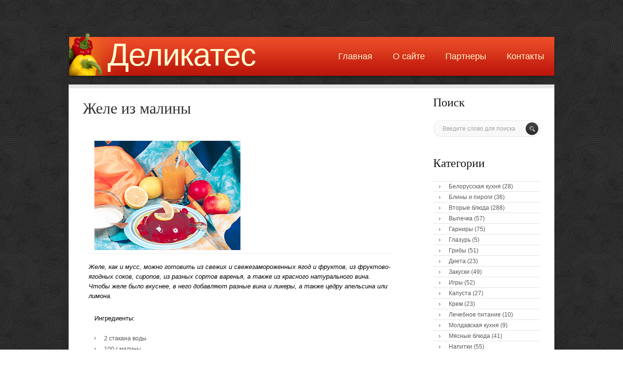

--- FILE ---
content_type: text/html; charset=UTF-8
request_url: http://delicate.org.ua/zhele-iz-maliny/
body_size: 9382
content:
<!DOCTYPE html PUBLIC "-//W3C//DTD XHTML 1.0 Transitional//EN" "http://www.w3.org/TR/xhtml1/DTD/xhtml1-transitional.dtd">
<html xmlns="http://www.w3.org/1999/xhtml" dir="ltr" lang="ru-RU" prefix="og: https://ogp.me/ns#">

<head profile="http://gmpg.org/xfn/11">
<meta http-equiv="Content-Type" content="text/html; charset=UTF-8" />



<link rel="stylesheet" href="http://delicate.org.ua/wp-content/themes/delicate/style.css" type="text/css" media="screen" />
<link rel="pingback" href="http://delicate.org.ua/xmlrpc.php" />

   <link rel="stylesheet" type="text/css" media="all" href="http://delicate.org.ua/wp-content/themes/delicate/images/style000.css" />
   <link rel="stylesheet" type="text/css" media="all" href="http://delicate.org.ua/wp-content/themes/delicate/images/grid0000.css" />

   <link rel="stylesheet" type="text/css" href="http://delicate.org.ua/wp-content/themes/delicate/images/style001.css"/> 



		<!-- All in One SEO 4.4.8 - aioseo.com -->
		<title>Желе из малины | Рецепты деликатесов</title>
		<meta name="robots" content="max-image-preview:large" />
		<link rel="canonical" href="https://delicate.org.ua/zhele-iz-maliny/" />
		<meta name="generator" content="All in One SEO (AIOSEO) 4.4.8" />
		<meta property="og:locale" content="ru_RU" />
		<meta property="og:site_name" content="Рецепты деликатесов | Рецепты на любой вкус" />
		<meta property="og:type" content="article" />
		<meta property="og:title" content="Желе из малины | Рецепты деликатесов" />
		<meta property="og:url" content="https://delicate.org.ua/zhele-iz-maliny/" />
		<meta property="article:published_time" content="2011-04-13T01:03:47+00:00" />
		<meta property="article:modified_time" content="2011-05-03T10:33:30+00:00" />
		<meta name="twitter:card" content="summary" />
		<meta name="twitter:title" content="Желе из малины | Рецепты деликатесов" />
		<script type="application/ld+json" class="aioseo-schema">
			{"@context":"https:\/\/schema.org","@graph":[{"@type":"Article","@id":"https:\/\/delicate.org.ua\/zhele-iz-maliny\/#article","name":"\u0416\u0435\u043b\u0435 \u0438\u0437 \u043c\u0430\u043b\u0438\u043d\u044b | \u0420\u0435\u0446\u0435\u043f\u0442\u044b \u0434\u0435\u043b\u0438\u043a\u0430\u0442\u0435\u0441\u043e\u0432","headline":"\u0416\u0435\u043b\u0435 \u0438\u0437 \u043c\u0430\u043b\u0438\u043d\u044b","author":{"@id":"https:\/\/delicate.org.ua\/author\/admin\/#author"},"publisher":{"@id":"https:\/\/delicate.org.ua\/#organization"},"image":{"@type":"ImageObject","url":"\/images\/food\/248.jpg","@id":"https:\/\/delicate.org.ua\/zhele-iz-maliny\/#articleImage"},"datePublished":"2011-04-13T01:03:47+03:00","dateModified":"2011-05-03T10:33:30+03:00","inLanguage":"ru-RU","mainEntityOfPage":{"@id":"https:\/\/delicate.org.ua\/zhele-iz-maliny\/#webpage"},"isPartOf":{"@id":"https:\/\/delicate.org.ua\/zhele-iz-maliny\/#webpage"},"articleSection":"\u0421\u043b\u0430\u0434\u043a\u0438\u0439 \u0441\u0442\u043e\u043b"},{"@type":"BreadcrumbList","@id":"https:\/\/delicate.org.ua\/zhele-iz-maliny\/#breadcrumblist","itemListElement":[{"@type":"ListItem","@id":"https:\/\/delicate.org.ua\/#listItem","position":1,"name":"\u0413\u043b\u0430\u0432\u043d\u0430\u044f \u0441\u0442\u0440\u0430\u043d\u0438\u0446\u0430","item":"https:\/\/delicate.org.ua\/","nextItem":"https:\/\/delicate.org.ua\/zhele-iz-maliny\/#listItem"},{"@type":"ListItem","@id":"https:\/\/delicate.org.ua\/zhele-iz-maliny\/#listItem","position":2,"name":"\u0416\u0435\u043b\u0435 \u0438\u0437 \u043c\u0430\u043b\u0438\u043d\u044b","previousItem":"https:\/\/delicate.org.ua\/#listItem"}]},{"@type":"Organization","@id":"https:\/\/delicate.org.ua\/#organization","name":"\u0420\u0435\u0446\u0435\u043f\u0442\u044b \u0434\u0435\u043b\u0438\u043a\u0430\u0442\u0435\u0441\u043e\u0432","url":"https:\/\/delicate.org.ua\/"},{"@type":"Person","@id":"https:\/\/delicate.org.ua\/author\/admin\/#author","url":"https:\/\/delicate.org.ua\/author\/admin\/","name":"admin","image":{"@type":"ImageObject","@id":"https:\/\/delicate.org.ua\/zhele-iz-maliny\/#authorImage","url":"http:\/\/1.gravatar.com\/avatar\/7c699110f888730969b1714bd63b9a49?s=96&d=mm&r=g","width":96,"height":96,"caption":"admin"}},{"@type":"WebPage","@id":"https:\/\/delicate.org.ua\/zhele-iz-maliny\/#webpage","url":"https:\/\/delicate.org.ua\/zhele-iz-maliny\/","name":"\u0416\u0435\u043b\u0435 \u0438\u0437 \u043c\u0430\u043b\u0438\u043d\u044b | \u0420\u0435\u0446\u0435\u043f\u0442\u044b \u0434\u0435\u043b\u0438\u043a\u0430\u0442\u0435\u0441\u043e\u0432","inLanguage":"ru-RU","isPartOf":{"@id":"https:\/\/delicate.org.ua\/#website"},"breadcrumb":{"@id":"https:\/\/delicate.org.ua\/zhele-iz-maliny\/#breadcrumblist"},"author":{"@id":"https:\/\/delicate.org.ua\/author\/admin\/#author"},"creator":{"@id":"https:\/\/delicate.org.ua\/author\/admin\/#author"},"datePublished":"2011-04-13T01:03:47+03:00","dateModified":"2011-05-03T10:33:30+03:00"},{"@type":"WebSite","@id":"https:\/\/delicate.org.ua\/#website","url":"https:\/\/delicate.org.ua\/","name":"\u0420\u0435\u0446\u0435\u043f\u0442\u044b \u0434\u0435\u043b\u0438\u043a\u0430\u0442\u0435\u0441\u043e\u0432","description":"\u0420\u0435\u0446\u0435\u043f\u0442\u044b \u043d\u0430 \u043b\u044e\u0431\u043e\u0439 \u0432\u043a\u0443\u0441","inLanguage":"ru-RU","publisher":{"@id":"https:\/\/delicate.org.ua\/#organization"}}]}
		</script>
		<!-- All in One SEO -->

<link rel="alternate" type="application/rss+xml" title="Рецепты деликатесов &raquo; Лента комментариев к &laquo;Желе из малины&raquo;" href="https://delicate.org.ua/zhele-iz-maliny/feed/" />
<script type="text/javascript">
window._wpemojiSettings = {"baseUrl":"https:\/\/s.w.org\/images\/core\/emoji\/14.0.0\/72x72\/","ext":".png","svgUrl":"https:\/\/s.w.org\/images\/core\/emoji\/14.0.0\/svg\/","svgExt":".svg","source":{"concatemoji":"http:\/\/delicate.org.ua\/wp-includes\/js\/wp-emoji-release.min.js?ver=6.3.7"}};
/*! This file is auto-generated */
!function(i,n){var o,s,e;function c(e){try{var t={supportTests:e,timestamp:(new Date).valueOf()};sessionStorage.setItem(o,JSON.stringify(t))}catch(e){}}function p(e,t,n){e.clearRect(0,0,e.canvas.width,e.canvas.height),e.fillText(t,0,0);var t=new Uint32Array(e.getImageData(0,0,e.canvas.width,e.canvas.height).data),r=(e.clearRect(0,0,e.canvas.width,e.canvas.height),e.fillText(n,0,0),new Uint32Array(e.getImageData(0,0,e.canvas.width,e.canvas.height).data));return t.every(function(e,t){return e===r[t]})}function u(e,t,n){switch(t){case"flag":return n(e,"\ud83c\udff3\ufe0f\u200d\u26a7\ufe0f","\ud83c\udff3\ufe0f\u200b\u26a7\ufe0f")?!1:!n(e,"\ud83c\uddfa\ud83c\uddf3","\ud83c\uddfa\u200b\ud83c\uddf3")&&!n(e,"\ud83c\udff4\udb40\udc67\udb40\udc62\udb40\udc65\udb40\udc6e\udb40\udc67\udb40\udc7f","\ud83c\udff4\u200b\udb40\udc67\u200b\udb40\udc62\u200b\udb40\udc65\u200b\udb40\udc6e\u200b\udb40\udc67\u200b\udb40\udc7f");case"emoji":return!n(e,"\ud83e\udef1\ud83c\udffb\u200d\ud83e\udef2\ud83c\udfff","\ud83e\udef1\ud83c\udffb\u200b\ud83e\udef2\ud83c\udfff")}return!1}function f(e,t,n){var r="undefined"!=typeof WorkerGlobalScope&&self instanceof WorkerGlobalScope?new OffscreenCanvas(300,150):i.createElement("canvas"),a=r.getContext("2d",{willReadFrequently:!0}),o=(a.textBaseline="top",a.font="600 32px Arial",{});return e.forEach(function(e){o[e]=t(a,e,n)}),o}function t(e){var t=i.createElement("script");t.src=e,t.defer=!0,i.head.appendChild(t)}"undefined"!=typeof Promise&&(o="wpEmojiSettingsSupports",s=["flag","emoji"],n.supports={everything:!0,everythingExceptFlag:!0},e=new Promise(function(e){i.addEventListener("DOMContentLoaded",e,{once:!0})}),new Promise(function(t){var n=function(){try{var e=JSON.parse(sessionStorage.getItem(o));if("object"==typeof e&&"number"==typeof e.timestamp&&(new Date).valueOf()<e.timestamp+604800&&"object"==typeof e.supportTests)return e.supportTests}catch(e){}return null}();if(!n){if("undefined"!=typeof Worker&&"undefined"!=typeof OffscreenCanvas&&"undefined"!=typeof URL&&URL.createObjectURL&&"undefined"!=typeof Blob)try{var e="postMessage("+f.toString()+"("+[JSON.stringify(s),u.toString(),p.toString()].join(",")+"));",r=new Blob([e],{type:"text/javascript"}),a=new Worker(URL.createObjectURL(r),{name:"wpTestEmojiSupports"});return void(a.onmessage=function(e){c(n=e.data),a.terminate(),t(n)})}catch(e){}c(n=f(s,u,p))}t(n)}).then(function(e){for(var t in e)n.supports[t]=e[t],n.supports.everything=n.supports.everything&&n.supports[t],"flag"!==t&&(n.supports.everythingExceptFlag=n.supports.everythingExceptFlag&&n.supports[t]);n.supports.everythingExceptFlag=n.supports.everythingExceptFlag&&!n.supports.flag,n.DOMReady=!1,n.readyCallback=function(){n.DOMReady=!0}}).then(function(){return e}).then(function(){var e;n.supports.everything||(n.readyCallback(),(e=n.source||{}).concatemoji?t(e.concatemoji):e.wpemoji&&e.twemoji&&(t(e.twemoji),t(e.wpemoji)))}))}((window,document),window._wpemojiSettings);
</script>
<style type="text/css">
img.wp-smiley,
img.emoji {
	display: inline !important;
	border: none !important;
	box-shadow: none !important;
	height: 1em !important;
	width: 1em !important;
	margin: 0 0.07em !important;
	vertical-align: -0.1em !important;
	background: none !important;
	padding: 0 !important;
}
</style>
	<link rel='stylesheet' id='wp-block-library-css' href='http://delicate.org.ua/wp-includes/css/dist/block-library/style.min.css?ver=6.3.7' type='text/css' media='all' />
<style id='classic-theme-styles-inline-css' type='text/css'>
/*! This file is auto-generated */
.wp-block-button__link{color:#fff;background-color:#32373c;border-radius:9999px;box-shadow:none;text-decoration:none;padding:calc(.667em + 2px) calc(1.333em + 2px);font-size:1.125em}.wp-block-file__button{background:#32373c;color:#fff;text-decoration:none}
</style>
<style id='global-styles-inline-css' type='text/css'>
body{--wp--preset--color--black: #000000;--wp--preset--color--cyan-bluish-gray: #abb8c3;--wp--preset--color--white: #ffffff;--wp--preset--color--pale-pink: #f78da7;--wp--preset--color--vivid-red: #cf2e2e;--wp--preset--color--luminous-vivid-orange: #ff6900;--wp--preset--color--luminous-vivid-amber: #fcb900;--wp--preset--color--light-green-cyan: #7bdcb5;--wp--preset--color--vivid-green-cyan: #00d084;--wp--preset--color--pale-cyan-blue: #8ed1fc;--wp--preset--color--vivid-cyan-blue: #0693e3;--wp--preset--color--vivid-purple: #9b51e0;--wp--preset--gradient--vivid-cyan-blue-to-vivid-purple: linear-gradient(135deg,rgba(6,147,227,1) 0%,rgb(155,81,224) 100%);--wp--preset--gradient--light-green-cyan-to-vivid-green-cyan: linear-gradient(135deg,rgb(122,220,180) 0%,rgb(0,208,130) 100%);--wp--preset--gradient--luminous-vivid-amber-to-luminous-vivid-orange: linear-gradient(135deg,rgba(252,185,0,1) 0%,rgba(255,105,0,1) 100%);--wp--preset--gradient--luminous-vivid-orange-to-vivid-red: linear-gradient(135deg,rgba(255,105,0,1) 0%,rgb(207,46,46) 100%);--wp--preset--gradient--very-light-gray-to-cyan-bluish-gray: linear-gradient(135deg,rgb(238,238,238) 0%,rgb(169,184,195) 100%);--wp--preset--gradient--cool-to-warm-spectrum: linear-gradient(135deg,rgb(74,234,220) 0%,rgb(151,120,209) 20%,rgb(207,42,186) 40%,rgb(238,44,130) 60%,rgb(251,105,98) 80%,rgb(254,248,76) 100%);--wp--preset--gradient--blush-light-purple: linear-gradient(135deg,rgb(255,206,236) 0%,rgb(152,150,240) 100%);--wp--preset--gradient--blush-bordeaux: linear-gradient(135deg,rgb(254,205,165) 0%,rgb(254,45,45) 50%,rgb(107,0,62) 100%);--wp--preset--gradient--luminous-dusk: linear-gradient(135deg,rgb(255,203,112) 0%,rgb(199,81,192) 50%,rgb(65,88,208) 100%);--wp--preset--gradient--pale-ocean: linear-gradient(135deg,rgb(255,245,203) 0%,rgb(182,227,212) 50%,rgb(51,167,181) 100%);--wp--preset--gradient--electric-grass: linear-gradient(135deg,rgb(202,248,128) 0%,rgb(113,206,126) 100%);--wp--preset--gradient--midnight: linear-gradient(135deg,rgb(2,3,129) 0%,rgb(40,116,252) 100%);--wp--preset--font-size--small: 13px;--wp--preset--font-size--medium: 20px;--wp--preset--font-size--large: 36px;--wp--preset--font-size--x-large: 42px;--wp--preset--spacing--20: 0.44rem;--wp--preset--spacing--30: 0.67rem;--wp--preset--spacing--40: 1rem;--wp--preset--spacing--50: 1.5rem;--wp--preset--spacing--60: 2.25rem;--wp--preset--spacing--70: 3.38rem;--wp--preset--spacing--80: 5.06rem;--wp--preset--shadow--natural: 6px 6px 9px rgba(0, 0, 0, 0.2);--wp--preset--shadow--deep: 12px 12px 50px rgba(0, 0, 0, 0.4);--wp--preset--shadow--sharp: 6px 6px 0px rgba(0, 0, 0, 0.2);--wp--preset--shadow--outlined: 6px 6px 0px -3px rgba(255, 255, 255, 1), 6px 6px rgba(0, 0, 0, 1);--wp--preset--shadow--crisp: 6px 6px 0px rgba(0, 0, 0, 1);}:where(.is-layout-flex){gap: 0.5em;}:where(.is-layout-grid){gap: 0.5em;}body .is-layout-flow > .alignleft{float: left;margin-inline-start: 0;margin-inline-end: 2em;}body .is-layout-flow > .alignright{float: right;margin-inline-start: 2em;margin-inline-end: 0;}body .is-layout-flow > .aligncenter{margin-left: auto !important;margin-right: auto !important;}body .is-layout-constrained > .alignleft{float: left;margin-inline-start: 0;margin-inline-end: 2em;}body .is-layout-constrained > .alignright{float: right;margin-inline-start: 2em;margin-inline-end: 0;}body .is-layout-constrained > .aligncenter{margin-left: auto !important;margin-right: auto !important;}body .is-layout-constrained > :where(:not(.alignleft):not(.alignright):not(.alignfull)){max-width: var(--wp--style--global--content-size);margin-left: auto !important;margin-right: auto !important;}body .is-layout-constrained > .alignwide{max-width: var(--wp--style--global--wide-size);}body .is-layout-flex{display: flex;}body .is-layout-flex{flex-wrap: wrap;align-items: center;}body .is-layout-flex > *{margin: 0;}body .is-layout-grid{display: grid;}body .is-layout-grid > *{margin: 0;}:where(.wp-block-columns.is-layout-flex){gap: 2em;}:where(.wp-block-columns.is-layout-grid){gap: 2em;}:where(.wp-block-post-template.is-layout-flex){gap: 1.25em;}:where(.wp-block-post-template.is-layout-grid){gap: 1.25em;}.has-black-color{color: var(--wp--preset--color--black) !important;}.has-cyan-bluish-gray-color{color: var(--wp--preset--color--cyan-bluish-gray) !important;}.has-white-color{color: var(--wp--preset--color--white) !important;}.has-pale-pink-color{color: var(--wp--preset--color--pale-pink) !important;}.has-vivid-red-color{color: var(--wp--preset--color--vivid-red) !important;}.has-luminous-vivid-orange-color{color: var(--wp--preset--color--luminous-vivid-orange) !important;}.has-luminous-vivid-amber-color{color: var(--wp--preset--color--luminous-vivid-amber) !important;}.has-light-green-cyan-color{color: var(--wp--preset--color--light-green-cyan) !important;}.has-vivid-green-cyan-color{color: var(--wp--preset--color--vivid-green-cyan) !important;}.has-pale-cyan-blue-color{color: var(--wp--preset--color--pale-cyan-blue) !important;}.has-vivid-cyan-blue-color{color: var(--wp--preset--color--vivid-cyan-blue) !important;}.has-vivid-purple-color{color: var(--wp--preset--color--vivid-purple) !important;}.has-black-background-color{background-color: var(--wp--preset--color--black) !important;}.has-cyan-bluish-gray-background-color{background-color: var(--wp--preset--color--cyan-bluish-gray) !important;}.has-white-background-color{background-color: var(--wp--preset--color--white) !important;}.has-pale-pink-background-color{background-color: var(--wp--preset--color--pale-pink) !important;}.has-vivid-red-background-color{background-color: var(--wp--preset--color--vivid-red) !important;}.has-luminous-vivid-orange-background-color{background-color: var(--wp--preset--color--luminous-vivid-orange) !important;}.has-luminous-vivid-amber-background-color{background-color: var(--wp--preset--color--luminous-vivid-amber) !important;}.has-light-green-cyan-background-color{background-color: var(--wp--preset--color--light-green-cyan) !important;}.has-vivid-green-cyan-background-color{background-color: var(--wp--preset--color--vivid-green-cyan) !important;}.has-pale-cyan-blue-background-color{background-color: var(--wp--preset--color--pale-cyan-blue) !important;}.has-vivid-cyan-blue-background-color{background-color: var(--wp--preset--color--vivid-cyan-blue) !important;}.has-vivid-purple-background-color{background-color: var(--wp--preset--color--vivid-purple) !important;}.has-black-border-color{border-color: var(--wp--preset--color--black) !important;}.has-cyan-bluish-gray-border-color{border-color: var(--wp--preset--color--cyan-bluish-gray) !important;}.has-white-border-color{border-color: var(--wp--preset--color--white) !important;}.has-pale-pink-border-color{border-color: var(--wp--preset--color--pale-pink) !important;}.has-vivid-red-border-color{border-color: var(--wp--preset--color--vivid-red) !important;}.has-luminous-vivid-orange-border-color{border-color: var(--wp--preset--color--luminous-vivid-orange) !important;}.has-luminous-vivid-amber-border-color{border-color: var(--wp--preset--color--luminous-vivid-amber) !important;}.has-light-green-cyan-border-color{border-color: var(--wp--preset--color--light-green-cyan) !important;}.has-vivid-green-cyan-border-color{border-color: var(--wp--preset--color--vivid-green-cyan) !important;}.has-pale-cyan-blue-border-color{border-color: var(--wp--preset--color--pale-cyan-blue) !important;}.has-vivid-cyan-blue-border-color{border-color: var(--wp--preset--color--vivid-cyan-blue) !important;}.has-vivid-purple-border-color{border-color: var(--wp--preset--color--vivid-purple) !important;}.has-vivid-cyan-blue-to-vivid-purple-gradient-background{background: var(--wp--preset--gradient--vivid-cyan-blue-to-vivid-purple) !important;}.has-light-green-cyan-to-vivid-green-cyan-gradient-background{background: var(--wp--preset--gradient--light-green-cyan-to-vivid-green-cyan) !important;}.has-luminous-vivid-amber-to-luminous-vivid-orange-gradient-background{background: var(--wp--preset--gradient--luminous-vivid-amber-to-luminous-vivid-orange) !important;}.has-luminous-vivid-orange-to-vivid-red-gradient-background{background: var(--wp--preset--gradient--luminous-vivid-orange-to-vivid-red) !important;}.has-very-light-gray-to-cyan-bluish-gray-gradient-background{background: var(--wp--preset--gradient--very-light-gray-to-cyan-bluish-gray) !important;}.has-cool-to-warm-spectrum-gradient-background{background: var(--wp--preset--gradient--cool-to-warm-spectrum) !important;}.has-blush-light-purple-gradient-background{background: var(--wp--preset--gradient--blush-light-purple) !important;}.has-blush-bordeaux-gradient-background{background: var(--wp--preset--gradient--blush-bordeaux) !important;}.has-luminous-dusk-gradient-background{background: var(--wp--preset--gradient--luminous-dusk) !important;}.has-pale-ocean-gradient-background{background: var(--wp--preset--gradient--pale-ocean) !important;}.has-electric-grass-gradient-background{background: var(--wp--preset--gradient--electric-grass) !important;}.has-midnight-gradient-background{background: var(--wp--preset--gradient--midnight) !important;}.has-small-font-size{font-size: var(--wp--preset--font-size--small) !important;}.has-medium-font-size{font-size: var(--wp--preset--font-size--medium) !important;}.has-large-font-size{font-size: var(--wp--preset--font-size--large) !important;}.has-x-large-font-size{font-size: var(--wp--preset--font-size--x-large) !important;}
.wp-block-navigation a:where(:not(.wp-element-button)){color: inherit;}
:where(.wp-block-post-template.is-layout-flex){gap: 1.25em;}:where(.wp-block-post-template.is-layout-grid){gap: 1.25em;}
:where(.wp-block-columns.is-layout-flex){gap: 2em;}:where(.wp-block-columns.is-layout-grid){gap: 2em;}
.wp-block-pullquote{font-size: 1.5em;line-height: 1.6;}
</style>
<link rel='stylesheet' id='contact-form-7-css' href='http://delicate.org.ua/wp-content/plugins/contact-form-7/includes/css/styles.css?ver=5.8.1' type='text/css' media='all' />
<link rel='stylesheet' id='wp-pagenavi-css' href='http://delicate.org.ua/wp-content/plugins/wp-pagenavi/pagenavi-css.css?ver=2.70' type='text/css' media='all' />
<link rel="https://api.w.org/" href="https://delicate.org.ua/wp-json/" /><link rel="alternate" type="application/json" href="https://delicate.org.ua/wp-json/wp/v2/posts/838" /><link rel="EditURI" type="application/rsd+xml" title="RSD" href="https://delicate.org.ua/xmlrpc.php?rsd" />
<meta name="generator" content="WordPress 6.3.7" />
<link rel='shortlink' href='https://delicate.org.ua/?p=838' />
<link rel="alternate" type="application/json+oembed" href="https://delicate.org.ua/wp-json/oembed/1.0/embed?url=https%3A%2F%2Fdelicate.org.ua%2Fzhele-iz-maliny%2F" />
<link rel="alternate" type="text/xml+oembed" href="https://delicate.org.ua/wp-json/oembed/1.0/embed?url=https%3A%2F%2Fdelicate.org.ua%2Fzhele-iz-maliny%2F&#038;format=xml" />

<link rel="stylesheet" href="http://delicate.org.ua/wp-content/plugins/wassup/css/wassup-widget.css?ver=1.9.4.5" type="text/css" />
<script type="text/javascript">
//<![CDATA[
function wassup_get_screenres(){
	var screen_res = screen.width + " x " + screen.height;
	if(screen_res==" x ") screen_res=window.screen.width+" x "+window.screen.height;
	if(screen_res==" x ") screen_res=screen.availWidth+" x "+screen.availHeight;
	if (screen_res!=" x "){document.cookie = "wassup_screen_res35c1b474e9f6484f4fade976bcc79db4=" + encodeURIComponent(screen_res)+ "; path=/; domain=" + document.domain;}
}
wassup_get_screenres();
//]]>
</script><script type="text/javascript">

  var _gaq = _gaq || [];
  _gaq.push(['_setAccount', 'UA-16027003-15']);
  _gaq.push(['_trackPageview']);

  (function() {
    var ga = document.createElement('script'); ga.type = 'text/javascript'; ga.async = true;
    ga.src = ('https:' == document.location.protocol ? 'https://ssl' : 'http://www') + '.google-analytics.com/ga.js';
    var s = document.getElementsByTagName('script')[0]; s.parentNode.insertBefore(ga, s);
  })();

</script>
</head>
<body class="post-template-default single single-post postid-838 single-format-standard">
<div id="main">
	<div id="header">
	<div class="container">
      <div class="logo">
      	    <h1><a href="/" title="the best recipes">Деликатес</a></h1>
      </div>
      <div class="primary">
       <div class="menu col"><ul id="topnav" class="sf-menu"><li id="menu-item-2469" class="menu-item menu-item-type-custom menu-item-object-custom menu-item-2469"><a href="/">Главная</a></li>
<li id="menu-item-2468" class="menu-item menu-item-type-post_type menu-item-object-page menu-item-2468"><a href="https://delicate.org.ua/o-sajte/">О сайте</a></li>
<li id="menu-item-2467" class="menu-item menu-item-type-post_type menu-item-object-page menu-item-2467"><a href="https://delicate.org.ua/partnery/">Партнеры</a></li>
<li id="menu-item-2466" class="menu-item menu-item-type-post_type menu-item-object-page menu-item-2466"><a href="https://delicate.org.ua/contacts/">Контакты</a></li>
</ul></div>   

      </div>
	</div>
	</div>

 <div class="container primary_content_wrap">
      <div class="container_16">
         <div class="indent">
         	<div class="wrapper-1"><div id="content" class="grid_12">
	          <div class="indent">
                            
  	      <div class="post-838 post type-post status-publish format-standard hentry category-sladkij-stol" id="post-838">
            <div class="single-post article">
               <h1>Желе из малины</h1>
               <div class="post-content">
                  <p></span></form>
<table class="contentpaneopen">
<tr>
<td valign="top" colspan="2">
<table width="105" align="right" class="pictures">
<tr>
<td>
	<img decoding="async" fetchpriority="high" src="/images/food/248.jpg"  alt="Желе из малины" width="300" height="225" border="1"></a></td>
</tr>
</table>
<p><em>Желе, как и мусс, можно готовить из свежих и свежезамороженных ягод и фруктов, из фруктово-ягодных соков, сиропов, из разных сортов варенья, а также из красного натурального вина. Чтобы желе было вкуснее, в него добавляют разные вина и ликеры, а также цедру апельсина или лимона. </em></p>
<table class="ingridients">
<tr>
<td>
<p>Ингредиенты:</p>
<ul>
<li>2 стакана воды</li>
<li>100 г малины</li>
<li>1 ст. л. сахара</li>
<li>1 пакетик желатина</li>
</ul>
</td>
</tr>
</table>
<h5>Сложность приготовления: ***<br />
  Время приготовления: 1 ч 20 мин<br />
  Калорийность 1 порции: 59 ккал </h5>
<p align="justify">1. В кипящую воду всыпьте сахар и перебранные ягоды малины, кипятите 1015 мин.</p>
<p align="justify">2. Желатин разведите в теплой воде и оставьте на 40 мин. Отвар процедите и введите внего тонкой струйкой желатин, непрерывно помешивая.</p>
<p align="justify">3. Все перемешайте и залейте в форму. Поставьте желе в прохладное место на 12 ч. </p>
<p align="justify">4. При подаче к столу желе можно украсить свежими ягодами.</p>
<p>&nbsp;</p>
</td>
</tr>
</table>
<p>		<span class="article_seperator">&nbsp;</span></p>
               </div>
            </div>
        </div>
              
<!-- You can start editing here. -->


			<!-- If comments are open, but there are no comments. -->

	 


<div id="respond">

<h3>Оставить комментарий</h3>

<div id="cancel-comment-reply"> 
	<small><a rel="nofollow" id="cancel-comment-reply-link" href="/zhele-iz-maliny/#respond" style="display:none;">Нажмите, чтобы отменить ответ.</a></small>
</div> 


<form action="https://delicate.org.ua/wp-comments-post.php" method="post" id="commentform">


<p><input type="text" name="author" id="author" value="" size="22" tabindex="1"  />
<label for="author"><small>Имя <sup style='color: rgb(255, 0, 0); font-size: 14px;'>*</sup></small></label></p>

<p><input type="text" name="email" id="email" value="" size="22" tabindex="2"  />
<label for="email"><small>Е-Mail (публиковаться не будет) <sup style='color: rgb(255, 0, 0); font-size: 14px;'>*</sup></small></label></p>


<!--<p><small><strong>XHTML:</strong> You can use these tags: <code>&lt;a href=&quot;&quot; title=&quot;&quot;&gt; &lt;abbr title=&quot;&quot;&gt; &lt;acronym title=&quot;&quot;&gt; &lt;b&gt; &lt;blockquote cite=&quot;&quot;&gt; &lt;cite&gt; &lt;code&gt; &lt;del datetime=&quot;&quot;&gt; &lt;em&gt; &lt;i&gt; &lt;q cite=&quot;&quot;&gt; &lt;s&gt; &lt;strike&gt; &lt;strong&gt; </code></small></p>-->

<p><textarea name="comment" id="comment" cols="100%" rows="10" tabindex="4"></textarea></p>

<p><input name="submit" type="submit" id="submit" tabindex="5" value="Отправить комментарий" />
<input type='hidden' name='comment_post_ID' value='838' id='comment_post_ID' />
<input type='hidden' name='comment_parent' id='comment_parent' value='0' />
 
</p>
<p style="display: none;"><input type="hidden" id="akismet_comment_nonce" name="akismet_comment_nonce" value="04177ae123" /></p><p style="display: none !important;"><label>&#916;<textarea name="ak_hp_textarea" cols="45" rows="8" maxlength="100"></textarea></label><input type="hidden" id="ak_js_1" name="ak_js" value="67"/><script>document.getElementById( "ak_js_1" ).setAttribute( "value", ( new Date() ).getTime() );</script></p>
</form>

</div>

	                  </div>
     </div>
<div id="sidebar" class="grid_4">
            <div class="widget"><h3>Поиск</h3>
            <form method="get" action="/" id="searchform" style="width: 220px;">
                <input type="text" name="s" value="Введите слово для поиска"
                       onblur="if(this.value=='') this.value='Введите слово для поиска'"
                       onfocus="if(this.value =='Введите слово для поиска' ) this.value=''"/><input type="submit"
                                                                                                    value=""/>
            </form>
        </div>
    
    <div id="categories-4" class="widget"><h3>Категории</h3>
        <ul>
            	<li class="cat-item cat-item-5"><a href="https://delicate.org.ua/category/recepty/105/">Белорусская кухня</a> (28)
</li>
	<li class="cat-item cat-item-69"><a href="https://delicate.org.ua/category/recepty/bliny-i-pirogi/">Блины и пироги</a> (36)
</li>
	<li class="cat-item cat-item-16"><a href="https://delicate.org.ua/category/recepty/vtorye-blyuda/">Вторые блюда</a> (288)
</li>
	<li class="cat-item cat-item-106"><a href="https://delicate.org.ua/category/recepty/vypechka/">Выпечка</a> (57)
</li>
	<li class="cat-item cat-item-19"><a href="https://delicate.org.ua/category/recepty/garniry/">Гарниры</a> (75)
</li>
	<li class="cat-item cat-item-100"><a href="https://delicate.org.ua/category/recepty/glazur/">Глазурь</a> (5)
</li>
	<li class="cat-item cat-item-22"><a href="https://delicate.org.ua/category/recepty/griby/">Грибы</a> (51)
</li>
	<li class="cat-item cat-item-94"><a href="https://delicate.org.ua/category/recepty/dieta/">Диета</a> (23)
</li>
	<li class="cat-item cat-item-46"><a href="https://delicate.org.ua/category/recepty/zakuski/">Закуски</a> (49)
</li>
	<li class="cat-item cat-item-14"><a href="https://delicate.org.ua/category/recepty/igry/">Игры</a> (52)
</li>
	<li class="cat-item cat-item-81"><a href="https://delicate.org.ua/category/recepty/kapusta/">Капуста</a> (27)
</li>
	<li class="cat-item cat-item-101"><a href="https://delicate.org.ua/category/recepty/krem/">Крем</a> (23)
</li>
	<li class="cat-item cat-item-62"><a href="https://delicate.org.ua/category/recepty/lechebnoe-pitanie/">Лечебное питание</a> (10)
</li>
	<li class="cat-item cat-item-38"><a href="https://delicate.org.ua/category/recepty/102/">Молдавская кухня</a> (9)
</li>
	<li class="cat-item cat-item-56"><a href="https://delicate.org.ua/category/recepty/myasnye-blyuda/">Мясные блюда</a> (41)
</li>
	<li class="cat-item cat-item-8"><a href="https://delicate.org.ua/category/recepty/napitki/">Напитки</a> (55)
</li>
	<li class="cat-item cat-item-111"><a href="https://delicate.org.ua/category/recepty/neotsortirovannye/">Неотсортированные</a> (28)
</li>
	<li class="cat-item cat-item-18"><a href="https://delicate.org.ua/category/recepty/sovety-po-organizacii-zastolya/">Организация застолья</a> (15)
</li>
	<li class="cat-item cat-item-7"><a href="https://delicate.org.ua/category/recepty/pervye-blyuda/">Первые блюда</a> (248)
</li>
	<li class="cat-item cat-item-53"><a href="https://delicate.org.ua/category/recepty/62/">Песочное тесто</a> (43)
</li>
	<li class="cat-item cat-item-107"><a href="https://delicate.org.ua/category/recepty/piccy/">Пиццы</a> (7)
</li>
	<li class="cat-item cat-item-31"><a href="https://delicate.org.ua/category/recepty/poleznye-sovety/">Полезные советы</a> (90)
</li>
	<li class="cat-item cat-item-80"><a href="https://delicate.org.ua/category/recepty/poleznye-sovety-1/">полезные советы 1</a> (17)
</li>
	<li class="cat-item cat-item-54"><a href="https://delicate.org.ua/category/recepty/polezye-stati/">Полезые статьи</a> (46)
</li>
	<li class="cat-item cat-item-24"><a href="https://delicate.org.ua/category/recepty/ptica/">Птица</a> (16)
</li>
	<li class="cat-item cat-item-12"><a href="https://delicate.org.ua/category/recepty/russkaya-kuxnya/">Русская кухня</a> (64)
</li>
	<li class="cat-item cat-item-17"><a href="https://delicate.org.ua/category/recepty/ryba/">Рыба</a> (63)
</li>
	<li class="cat-item cat-item-103"><a href="https://delicate.org.ua/category/recepty/s-krabami/">С крабами</a> (5)
</li>
	<li class="cat-item cat-item-84"><a href="https://delicate.org.ua/category/recepty/salaty-iz-kapusty/">Салаты из капусты</a> (26)
</li>
	<li class="cat-item cat-item-85"><a href="https://delicate.org.ua/category/recepty/salaty-iz-morkovi/">Салаты из моркови</a> (24)
</li>
	<li class="cat-item cat-item-78"><a href="https://delicate.org.ua/category/recepty/salaty-iz-pomidorov/">Салаты из помидоров</a> (42)
</li>
	<li class="cat-item cat-item-83"><a href="https://delicate.org.ua/category/recepty/salaty-iz-redki/">Салаты из редьки</a> (15)
</li>
	<li class="cat-item cat-item-82"><a href="https://delicate.org.ua/category/recepty/salaty-iz-svekly/">Салаты из свеклы</a> (39)
</li>
	<li class="cat-item cat-item-95"><a href="https://delicate.org.ua/category/recepty/salaty-iz-yablok/">Салаты из яблок</a> (11)
</li>
	<li class="cat-item cat-item-88"><a href="https://delicate.org.ua/category/recepty/salaty-obshhie/">Салаты общие</a> (118)
</li>
	<li class="cat-item cat-item-97"><a href="https://delicate.org.ua/category/recepty/salaty-s-kartoshkoj/">Салаты с картошкой</a> (19)
</li>
	<li class="cat-item cat-item-63"><a href="https://delicate.org.ua/category/recepty/sladkij-stol/">Сладкий стол</a> (118)
</li>
	<li class="cat-item cat-item-37"><a href="https://delicate.org.ua/category/recepty/95/">Супы</a> (119)
</li>
	<li class="cat-item cat-item-108"><a href="https://delicate.org.ua/category/recepty/95/borshhi/">Борщи</a> (21)
</li>
	<li class="cat-item cat-item-109"><a href="https://delicate.org.ua/category/recepty/95/shhi/">Щи</a> (6)
</li>
	<li class="cat-item cat-item-90"><a href="https://delicate.org.ua/category/recepty/supy-iz-fruktov/">Супы из фруктов</a> (21)
</li>
	<li class="cat-item cat-item-102"><a href="https://delicate.org.ua/category/recepty/testo/">Тесто</a> (5)
</li>
	<li class="cat-item cat-item-74"><a href="https://delicate.org.ua/category/recepty/uxa/">Уха</a> (23)
</li>
	<li class="cat-item cat-item-64"><a href="https://delicate.org.ua/category/recepty/farsh/">Фарш</a> (9)
</li>
        </ul>
    </div>
    <br/>
    <div id="categories-4" class="widget"><h3>Реклама</h3>
        <ul>
            <li></li>
            <li></li>
        </ul>
    </div>
</div><!--sidebar-->				<div class="clear"></div>
            </div>
         </div>
      </div>
  </div>


<div id="footer">
    <div class="container">
        <div class="indent">
            <div class="wrapper">
                <div class="column1">
                    Delicate.org.ua 2011 - 2026 &copy; <br/> Все права защищены
                </div>
                <div class="column2">

                </div>
                <strong class="footer-link"> <a href="/sitemap/" title="">Карта сайта</a>
                    <a href="/smpage/?smpage=1">1</a> <a href="/smpage/?smpage=2">2</a> <a href="/smpage/?smpage=3">3</a> <a href="/smpage/?smpage=4">4</a> <a href="/smpage/?smpage=5">5</a> <a href="/smpage/?smpage=6">6</a> <a href="/smpage/?smpage=7">7</a> <a href="/smpage/?smpage=8">8</a> <a href="/smpage/?smpage=9">9</a> <a href="/smpage/?smpage=10">10</a> <a href="/smpage/?smpage=11">11</a> <a href="/smpage/?smpage=12">12</a> <a href="/smpage/?smpage=13">13</a> <a href="/smpage/?smpage=14">14</a> <a href="/smpage/?smpage=15">15</a> <a href="/smpage/?smpage=16">16</a> <a href="/smpage/?smpage=17">17</a> <a href="/smpage/?smpage=18">18</a> <a href="/smpage/?smpage=19">19</a> <a href="/smpage/?smpage=20">20</a> <a href="/smpage/?smpage=21">21</a> <a href="/smpage/?smpage=22">22</a> <a href="/smpage/?smpage=23">23</a> <a href="/smpage/?smpage=24">24</a> <a href="/smpage/?smpage=25">25</a> <a href="/smpage/?smpage=26">26</a> <a href="/smpage/?smpage=27">27</a> <a href="/smpage/?smpage=28">28</a>                     <br/>

                </strong>

            </div>
        </div>
    </div>
</div>
</div>
</body>
</html>

--- FILE ---
content_type: text/css
request_url: http://delicate.org.ua/wp-content/themes/delicate/style.css
body_size: 916
content:
/*
Theme Name: Delecate 
Theme URI: http://delicate.org.ua/
Description: The  WordPress theme for delicate.org.ua which created by <a href="http://slc.org.ua">SLC</a>.
Version: 1.00
Author: SLC
Author URI: http://slc.org.ua
Text Domain: SLC

*/

a,img {
	border: none;
	}

a {
	text-decoration: none;
  }

a:hover {
	text-decoration: underline;
  }

body {
	margin: 0;
	padding: 0;
	font-size: 12px;
	font-family:  Arial,Verdana,Sans-Serif;
	}

#page {

	}


#header {
	background: url("images/header00.png") no-repeat 50% 68px;
	position: relative;
	height: 174px;
	z-index: 2;
}


/* Sidebar
---------------------------------------- */
#sidebar {
  /*	margin-bottom: -78px;
	overflow: hidden;  */
}
	.widget {
		margin-bottom: 40px;
	}
		ul.children {
			margin:0 0 0 20px;
			}
	
	#sidebar ul {
		background: url(images/line-hor.gif) repeat-x 50% 0%;
		overflow: hidden;
		margin: 0;
	}
	
		#sidebar ul li {
			background: url(images/line-hor.gif) repeat-x 50% 100%;
			padding: 0 0 0 12px;
			line-height: 22px;
			font-size: 12px;
			color: #575757;
		}
		
			#sidebar ul li a {
				background: url(images/marker00.gif) no-repeat 0% 5px;
				padding: 0 0 0 20px;
				text-decoration: none;
				color: #575757;
			}
			
				#sidebar ul li a:hover {
					color: #89b70e;
				}

	#sidebar #searchform input[type="text"] {
		width: 149px;
	}
    
	.article {
		padding-bottom:30px;
		overflow:hidden;
		width:100%;
	}
	.article.single-post {
		border-bottom:none;
		}    
    
/* Footer
---------------------------------------- */
#footer {
	height: 81px;
	padding: 0 0 66px 0;
}

	#footer .container {
		background: #fff url(images/footer-m.gif) no-repeat 28px 0%;
		height: 81px;
	}
	
	#footer .indent {
		padding: 29px 28px 14px 28px;
	}
	
		#footer strong.footer-link {
			float: right;
			line-height: 18px;
			font-family: Georgia, "Times New Roman", Times, serif;
			font-size: 14px;
			font-weight: normal;
			color: #7a7a7a;
		}
		
			#footer strong.footer-link a {
				color: #2e2e2e;
			}
		
		#footer p {
			line-height: 18px;
			font-family: Georgia, "Times New Roman", Times, serif;
			font-size: 14px;
			color: #7a7a7a;
		}
		
			#footer p a {
				color: #2e2e2e;
			}

#footer .column1 {
    height: 60px;
    float: left;
}

#footer .column2 {
    height: 60px;
    float: left;
    margin-left: 20px;
}



--- FILE ---
content_type: text/css
request_url: http://delicate.org.ua/wp-content/themes/delicate/images/style000.css
body_size: 7124
content:
@charset utf-8;
/*--
	Theme Name: WordPress Theme Number
	Theme URI: http://template-help.com/
	Description: A theme from Template-Help.com Collection
	Version: 3
	Author: Template_Help.com 
	Author URL: http://www.Template-Help.com/ 
--*/

html,body,div,span,object,iframe,blockquote,pre,abbr,address,cite,code,del,dfn,em,img,ins,kbd,q,samp,small,strong,var,fieldset,form,table,caption,tbody,tfoot,thead,tr,th,td,article,aside,dialog,figure,footer,header,hgroup,menu,nav,section,time,mark,audio,video{
  margin:0;
  padding:0;
  vertical-align:baseline;
}
article,aside,dialog,figure,footer,header,hgroup,menu,nav,section,time,mark,audio,video {
  display:block;
}
textarea{
  font:101%/1.5em Tahoma, Geneva, sans-serif;
}
blockquote{
  quotes:none;
	border-left: 1px solid #CCCCCC;
	font-style: italic;
	margin-left: 2em;
}
q{
  quotes:none;
	font-style: italic;
}
blockquote:before,blockquote:after,q:before,q:after{
  content:'';content:none;
}
:focus{
  outline:none;
}

/* Baseline and common looks - Sets a vertical rhythm and styles the different elements.
 */
 
a {
  border: 0;
  text-decoration: underline;
  color: #89b70e;
}

a:hover {
  text-decoration: none;
}

a img {
  border: 0;
}

abbr,acronym{
  border-bottom:1px dotted;
  cursor:help;
  font-variant:small-caps;
}
address,cite,em,i{
  font-style:italic;
}
blockquote p{
  margin:0 1.5em 1.5em;
  padding:0.75em;
}
code,kbd,tt{
  font-family: Tahoma, Geneva, sans-serif;
  line-height:1;
}
del{
  text-decoration:line-through;
}
dfn{
  border-bottom:1px dashed;
  font-style:italic;
}
dl{
  margin:0;
}
dt{
  font-weight:700;
}
dd{
  margin:0 0 1.5em 0;

}
h1,h2,h3,h4,h5,h6{
  font-weight:700;
  padding:0;
}

h1 {
	margin: 0;
	padding: 0 0 16px 0;
	line-height: 1.2em;
	font-family: Georgia, "Times New Roman", Times, serif;
	font-size: 32px;
	font-weight: normal;
	color: #2f2f2f;
}

	h1 a {
		text-decoration: none;
		color: #2f2f2f;
	}
	
		h1 a:hover {
			color: #89b70e;
		}

	h1 i {
		text-transform: uppercase;
		font-weight: bold;
		font-style: normal;
		color: #f32b19;
	}

h2 {
	margin: 0;
	padding: 0 0 16px 0;
	line-height: 1.2em;
	font-family: Georgia, "Times New Roman", Times, serif;
	font-size: 32px;
	font-weight: normal;
	color: #2f2f2f;
}

	h2 a {
		text-decoration: none;
		color: #2f2f2f;
	}
	
		h2 a:hover {
			color: #89b70e;
		}
	
	h2 em {
		display: block;
		margin: 0 0 -14px 0;
		font-style: normal;
	}
	
	h2 i {
		text-transform: uppercase;
		font-weight: bold;
		font-style: normal;
		color: #f32b19;
	}
		
h3 {
	margin: 0;
	padding: 0 0 23px 0;
	line-height: 1.2em;
	font-family: Georgia, "Times New Roman", Times, serif;
	font-size: 24px;
	font-weight: normal;
	color: #171717;
}

	h3#comments {
		background: none;
	}

h4{
  font-size:1em;
  margin:0 0 1.5em;
}
h5{
  font-size:0.8333em;
  margin:0 0 1.8em;
}

h6 {
	margin: 0;
	padding: 0 0 4px 0;
	line-height: 20px;
	font-size: 13px;
	color: #121622;
}

	h6 strong {
		display: block;
		padding: 0 0 16px 0;
	}

img{
  display:inline-block;
  vertical-align:text-bottom;
}
ins{
  text-decoration:overline;
}
mark {
  background-color:#ff9;
  color:#000;
  font-style:italic;
  font-weight:bold;
}
ol{
  list-style:outside decimal;
}

p {
	margin: 0;
	padding: 0 0 20px 0;
	line-height: 20px;
	font-size: 13px;
	font-weight: 300;
	color: #000;
}

	p.extra {
		padding: 0 0 27px 0;
	}

pre{
  font-family: Tahoma, Geneva, sans-serif;
  margin:0 0 1.5em;
	border-left: 1px solid #CCCCCC;
	margin-left: 2em;
	padding-left: 2em;
}
sub{
  top:0.4em;
  font-size:0.85em;
  line-height:1;
  position:relative;
  vertical-align:baseline;
}
sup{
  font-size:0.85em;
  line-height:1;
  position:relative;
  bottom:0.5em;
  vertical-align:baseline;
}
strong,b{
  font-weight:700;
}
ul{
  list-style:outside disc;
}
ul,ol{
  margin:0 0 1.5em 1.5em;
  padding:0;
}
li ul{
  padding:0;
  margin:0 0 0 2em;
	list-style-position:outside;
	list-style-type:circle;
}
li ol {
  padding:0;
  margin:0 0 0 2em;
	list-style-position:outside;
}
table{
  border-collapse:collapse;
  border-spacing:0;
  margin:0 0 1.5em;
  padding:0;
	width:100%;
	border:none;
}
caption{
  font-style:italic;
  text-align:left;
}
tr.alt td{
  background:#eee;
}
td{
  border:0;
  padding:0.5em 1em;
  vertical-align:middle;
	border-bottom:1px solid #eee;
	line-height:1.5em;
}
th{
  font-weight:700;
  padding:0.5em 1em;
  vertical-align:middle;
	background:#eee;
	text-align:left;
}
button{
  -x-system-font: none;
  cursor:pointer;
  display:block;
  font-size:0.99em;
  height:2em;
  line-height:1.5em;
  margin:0.8em 0 0;
  padding:0 0.5em;
}
button::-moz-focus-inner {
  border: 0;
}
fieldset{
  border:0;
  margin:0 0 1.5em;
  position:relative;
  padding:1.5em 0 0;
}
fieldset fieldset{
  clear:both;
  margin:0 0 0.75em;
  padding:0 0 0 1.5em;
}
input{
  border:1px solid #ccc;
  border-bottom-color:#eee;
  border-right-color:#eee;
  font-size:1em;
  padding:.3em;
  margin:0 0 0.75em;
}
input[type=file]{
  height:2.25em;
  font-size:1em;
  padding:0;
  border:0;
  border:1px solid #ccc !ie;
}
textarea{
  border:1px solid #ccc;
  border-bottom-color:#eee;
  border-right-color:#eee;
  margin:0;
  padding:.3em;
}
select{
  border:1px solid #ccc;
  border-bottom-color:#eee;
  border-right-color:#eee;
  font-size:1em;
  line-height:1.5em;
  margin-bottom:0.75em;
  padding:0.25em;
  height:2.25em;
}
optgroup {
  font-weight:700;
  font-style:normal;
  text-indent:0.2em;
}
optgroup + optgroup {
  margin-top:1em;
}
option{
  font-size:1em;
  height:1.5em;
  padding:0;
  text-indent:1em;
}
label{
  cursor:pointer;
  display:block;
  margin:0;
  padding:0;
}
label input{
  background:0;
  border:0;
  margin:0 0.5em 0 0;
  padding:0;
  width:auto;
}
legend{
  font-size:1.1666em;
  font-weight:700;
  left:0;
  margin:0;
  padding:0;
}




/* General
---------------------------------------- */
body{
	background: url(body0000.jpg) repeat 50% 0%;
	position: relative;
	min-width: 998px;
	color: #000;
	font: 100%/1.125em Tahoma, Geneva, sans-serif;
}

	body.page-template-page-portfolio-full-php #footer .container {
		background: #fff url(footer-l.gif) no-repeat 28px 0%;
	}

	body.page-template-page-portfolio-php #footer .container {
		background: #fff url(footer-l.gif) no-repeat 28px 0%;
	}

#main {
	font-size:.75em;
}
.container {
	width: 998px;
	margin: 0 auto;
	position:relative;
}




/* Header
---------------------------------------- */


/* Logo */

.logo {
	position: absolute;
	top: 74px;
	left: 80px;
}

	.logo h1, .logo h2 {
		float: left;
		line-height: 1.2em;
		font-size: 65px;
		color: #fffbd0;
	}

	.logo a {
		float: left;
		padding: 0 5px 0 0;
		letter-spacing: -1px;
		font-family: "Trebuchet MS", Arial, Helvetica, sans-serif;
		font-weight: normal;
		text-shadow: 1px solid #b82111;
		text-decoration: none;
		color: #fffbd0;
	}
	
		.logo a:hover {
			color: #fffbd0;
		}
	
	.logo strong.description {
		background: url(slogan-b.png) no-repeat 0% 8px;
		float: left;
		margin: 35px 0 0 0;
		padding: 0 0 0 18px;
		line-height: 22px;
		font-family: "Trebuchet MS", Arial, Helvetica, sans-serif;
		font-size: 18px;
		font-weight: normal;
		color: #fffbd1;
	}


/* Header widget */
#widget-header {
	
}

/* Request a quote */
#widget_my_requestquotewidget {
	width:100%;
	overflow:hidden;
	}
	
	.box {
		background:#eee;
		border:1px solid #dbdbdb;
		padding:20px;
		margin-bottom:20px;
		overflow:hidden;
		zoom:1;
		}
	.box-button {
		float:right;
		background:#dbdbdb;
		font-size:21px;
		color:#fff;
		text-decoration:none;
		padding:10px;
		}
	.box-text {
		float:left;
		width:75%;
		}
	.button-outdent {
		
		}







/* Slider
---------------------------------------- */

#slider {
	background: url(loading0.gif) no-repeat 50% 50%;
	position: relative;
	width: 648px;
	height: 400px;
}

#slider img {
	position: absolute;
	top: 0px;
	left: 0px;
	display: none;
}

#slider a {
	border:0;
	display:block;
}


/* The Nivo Slider styles */
.nivoSlider {
	position: relative;
	z-index: 1;
}
.nivoSlider img {
	position: absolute;
	top: 0px;
	left: 0px;
}
/* If an image is wrapped in a link */
.nivoSlider a.nivo-imageLink {
	position:absolute;
	top:0px;
	left:0px;
	width:100%;
	height:100%;
	border:0;
	padding:0;
	margin:0;
	z-index:60;
	display:none;
}
/* The slices in the Slider */
.nivo-slice {
	display:block;
	position:absolute;
	z-index:50;
	height:100%;
}
/* Caption styles */
.nivo-caption {
	position:absolute;
	left:0px;
	bottom:0px;
	background:#000;
	color:#fff;
	opacity:0.8; /* Overridden by captionOpacity setting */
	width:100%;
	z-index:89;
	display: none !important;
}
.nivo-caption p {
	padding:5px;
	margin:0;
}
.nivo-caption a {
	display:inline !important;
}
.nivo-html-caption {
    display:none;
}
/* Direction nav styles (e.g. Next & Prev) */
.nivo-directionNav a {
	position:absolute;
	top:45%;
	z-index:99;
	cursor:pointer;
}
.nivo-prevNav {
	left:0px;
}
.nivo-nextNav {
	right:0px;
}
/* Control nav styles (e.g. 1,2,3...) */
.nivo-controlNav {
	background: url(paginati.gif) repeat-x 50% 0%;
	width: 94px;
	height: 25px;
	padding: 11px 0 0 0;
	overflow: hidden;
	text-align: center;
	position: absolute;
	top: 364px;
	left: 273px;
	z-index: 99;
}
.nivo-controlNav a {
	background: url(paginati.png) no-repeat 0% 0%;
	display: inline-block !important;
	position: relative;
	width: 15px;
	height: 15px;
	margin: 0 2px 0 1px;
	overflow: hidden;
	z-index: 99;
	cursor: pointer;
}

	.nivo-controlNav a:hover {
		background-position: 0% -15px;
	}

	.nivo-controlNav a.active {
		background-position: 0% -15px;
	}

.nivo-directionNav a {
	display: block;
	width: 33px;
	height: 36px;
	text-indent: -9999px;
	border: 0;
	position: absolute;
	top: 364px;
}
a.nivo-nextNav {
	background: url(button-r.png) no-repeat 0% 0%;
	right: 248px;
}
a.nivo-prevNav {
	background: url(button-l.png) no-repeat 0% 0%;
	left: 240px;
}

#slider .nivo-controlNav img {
	display: none; /* Unhide the thumbnails */
	position:relative;
	margin-right:10px;
	width:120px;
	height:auto;
}









/* Navigations
---------------------------------------- */

/* Primary navigation */
nav.primary {
	
}

/* Essential styles for dropdown menu */
.sf-menu, .sf-menu * {
	margin:			0;
	padding:		0;
	list-style:		none;
}
.sf-menu {
	line-height:	1.0;
}
.sf-menu ul {
	background: #000 url(sub-menu.gif) repeat-x 50% 0%;
	position:		absolute;
	top:			-999em;
	width:			128px; /* left offset of submenus need to match (see below) */
	padding: 0 0 9px 0;
}
.sf-menu ul li {
	width:			100%;
}
.sf-menu li:hover {
	visibility:		inherit; /* fixes IE7 'sticky bug' */
}
.sf-menu li {
	float:			left;
	position:		relative;
}
.sf-menu a {
	display:		block;
	position:		relative;
}
.sf-menu li:hover ul,
.sf-menu li.sfHover ul {
	left:			50%;
	top:			80px; /* match top ul list item height */
	z-index:		99;
	margin: 0 0 0 -64px
}
ul.sf-menu li:hover li ul,
ul.sf-menu li.sfHover li ul {
	top:			-999em;
}
ul.sf-menu li li:hover ul,
ul.sf-menu li li.sfHover ul {
	background: #262626 url(sub-menv.gif) repeat-x 50% 0%;
	left:			128px; /* match ul width */
	top:			0;
	margin: 0;
}
ul.sf-menu li li:hover li ul,
ul.sf-menu li li.sfHover li ul {
	top:			-999em;
}
ul.sf-menu li li li:hover ul,
ul.sf-menu li li li.sfHover ul {
	left:			10em; /* match ul width */
	top:			0;
}


/* Our skin for dropdown menu */
.sf-menu {
	position: absolute;
	top: 76px;
	right: 0;
}
.sf-menu a {
	text-decoration: none;
	color: #fffbd0;
}


.sf-menu li {
	background: none;
}
	.sf-menu li a {
		height: 80px;
		padding: 0 21px 0 21px;
		line-height: 80px;
		font-size: 18px;
	}
		.sf-menu li a:hover {
			background: url(menu-tai.gif) repeat-x 0% 0%;
		}
		
		
.sf-menu li li {
	background: url(menu-lin.gif) no-repeat 50% 0%;
}
	.sf-menu li li:first-child {
		background: url(sub-menw.gif) no-repeat 50% 0% !important;
	}
	.sf-menu li li a {
		height: 32px;
		padding: 0 4px 0 4px;
		line-height: 32px;
		font-size: 12px;
		text-align: center;
		color: #c0bfac;
	}
		.sf-menu li li:first-child a {
			padding: 9px 4px 0 4px;
		}
		.sf-menu li li a:hover {
			background: none;
			color: #fff;
		}
	
	
.sf-menu li li li {
	background: url(menu-lio.gif) no-repeat 50% 0%;
}
	.sf-menu li li li:first-child {
		background: none !important;
	}
	.sf-menu li li li a {
		height: 32px;
		padding: 0 4px 0 4px;
		line-height: 32px;
		font-size: 12px;
		text-align: center;
		color: #7b7b7b !important;
	}
		.sf-menu li li li:first-child a {
			padding: 0 4px 0 4px;
		}
		.sf-menu li li li a:hover {
			background: none;
			color: #d2d2d2 !important;
		}

.sf-menu > li.sfHover,
.sf-menu a:focus, .sf-menu a:hover, .sf-menu a:active, .sf-menu > li.current-menu-item > a {
	background: url(menu-tai.gif) repeat-x 0% 0%;
	outline:		0;
}

.sf-menu li li.sfHover a,
.sf-menu li li a:focus, .sf-menu li li a:hover, .sf-menu li li a:active, .sf-menu li li.current-menu-item > a {
	outline:		0;
	color: #fff;
}

.sf-sub-indicator {
	display:		none;
}






/* Content
---------------------------------------- */
.primary_content_wrap {
	position: relative;
	z-index: 1;
}
	
	.primary_content_wrap.container {
		background: #fff url(content0.gif) repeat-x 50% 0%;
	}
	
	body.home .primary_content_wrap.container {
		background: #fff;
	}
	
	.primary_content_wrap .indent {
		padding: 23px 0 8px 0;
	}
	
#content {
	overflow: hidden;
}

	#content .indent {
		padding: 7px 0 0 0;
	}
	
	#content .indent-1 {
		padding: 7px 40px 0 0;
	}
	
		#content ul {
			overflow: hidden;
			margin: 0;
			padding: 0 0 20px 0;
		}
		
			#content ul li {
				background: url(marker00.gif) no-repeat 0% 8px;
				padding: 0 0 0 20px;
				line-height: 22px;
				font-size: 12px;
				color: #575757;
			}
			
				#content ul li a {
					text-decoration: none;
					color: #575757;
				}
				
					#content ul li a:hover {
						color: #89b70e;
					}

#full-width #content {
	float:none;
	width:100%;
	}
	#full-width .oldernewer .newer {
		padding: 0;
	}
	
			.post-content .excerpt {
				margin-bottom:1.5em;
				}
				
				.pagination a {
					display:inline-block;
					padding:0 5px;
					background:#eee;
					}
					
	.post-meta {
		border-top:1px solid #dbdbdb;
		border-bottom:1px solid #dbdbdb;
		padding:.5em 0;
		width:100%;
		font-size:.92em;
		overflow:hidden;
		margin-bottom:1em;
	}
	.post-navigation {
		
	}
	p.gravatar {
		float:left;
		margin-right:20px;
		}
	
	
	.alignleft {
		float:left;
		margin: 9px 20px 10px 0;
		}
		.alignleft-1 {
			float: left;
			margin: 5px 20px 0 0;
			}
	.alignright {
		float:right;
		margin:0 0 10px 20px;
		}
	.aligncenter {
		text-align:center;
		margin:0 auto;
		}
	article .post-content img {
		max-width:710px;
		}




/* Comments
---------------------------------------- */
.commentlist {
	list-style-type:none;
	padding: 0 50px 0 0;
	margin:0;
	}
	li.comment {
		background: none !important;
		list-style-type:none;
		overflow:hidden;
	}
			li.comment .comment-body {
				padding: 10px 20px 30px 60px;
				position:relative;
				zoom:1;
				background:#fafafa;
				border:1px solid #eee;
				margin-bottom:20px;
				}
		.comment-author {
			padding:.5em 0 1em 0;
			}
		.comment-meta {
			font-size: 11px;
			color: #89b70e;
			position: absolute;
			top: 15px;
			right: 20px;
		}
		
			.comment-meta a {
				text-decoration: none !important;
				color: #89b70e !important;
			}
			
				.comment-meta a:hover {
					text-decoration: underline !important;
				}
			
			li.comment .avatar {
				float:none;
				margin:0;
				position:absolute;
				left:10px;
				top:10px;
				padding:1px;
				border:1px solid #dbdbdb;
				vertical-align:top;
				overflow:hidden;
				}
				li.comment .avatar {
					display:block;
					vertical-align:top;
					overflow:hidden;
					}
				
				.commentlist ul.children {
					margin:20px 0 0 30px;
					}
					.commentlist ul.children li.comment {
						background:#fff;
						}
				
				.reply {
					position: absolute;
					right: 20px;
					bottom: 15px;
				}
					.reply a {
						background: #000 !important;
						display: inline-block !important;
						padding: 3px 8px !important;
						text-decoration: none !important;
						color: #fff !important;
					}
						.reply a:hover {
							background: #bdbdbd !important;
							color: #000 !important;
						}
	
	.allowed_tags {
		background:#eee;
		padding:15px;
		font-size:11px;
		font-family: Tahoma, Geneva, sans-serif;
		color:#666;
		}
		.allowed_tags strong {
			font-family: Tahoma, Geneva, sans-serif;
			}

.author-meta {
	margin-bottom:20px;
	overflow:hidden;
	width:100%;
	}
	.author-meta p.gravatar {
		margin:0;
		}


/* Older and newer navigation */
nav.oldernewer {
	width:100%;
	overflow:hidden;
	margin-bottom:1.5em;
}
	.older {
		float:left;
	}
	.newer {
		float:right;
		padding: 0 50px 0 0;
	}

.author-info {
	width:100%;
	overflow:hidden;
	margin-bottom:3em;
}
	.author-info .avatar {
		margin:0 20px 0 0;
		}
		.author-info .avatar img {
			float:left;
			background:#fff;
			padding:7px;
			border:1px solid #dbdbdb;
			}




/* Author
---------------------------------------- */
#post-author {
	overflow:hidden;
	border:1px solid #dbdbdb;
	padding:20px;
	margin-bottom:2em;
	}
	#post-author h3 {
		background: none;
	}
#author-link {
	margin-top:1.5em;
	}
	#post-author .gravatar {
		margin:0 20px 0 0;
		}
	#post-author .gravatar img {
		background:#fff;
		border:1px solid #dbdbdb;
		padding:5px;
		}

/* Portfolio
---------------------------------------- */
.latestwork {
	width:100%;
	overflow:hidden;
	list-style-type:none;
	padding:0;
	margin:0;
	}
	.latestwork li {
		float:left;
		margin-right:20px;
		}


/* Gallery */
#gallery {
	
	}
	.portfolio {
		width: 100%;
		overflow: hidden;
	}
	#gallery .portfolio {
		width: 100%;
		overflow: hidden;
		list-style-type: none;
		padding: 0;
		margin: 0;
		}
		#gallery .portfolio li {
			background: none !important;
			float: left !important;
			width: 294px !important;
			padding: 0 38px 50px 0 !important;
			margin: 0 !important;
			}
		#gallery .portfolio li.nomargin {
			padding-right: 0 !important;
			}
			#gallery .portfolio li a.image-wrap {
				display:block;
				padding:1px;
				border:1px solid #eee;
				overflow:hidden;
				width:290px;
				height:150px;
				position:relative;
				background:#FFF url(loading0.gif) 50% 50% no-repeat;
				}
			#gallery .portfolio li a.image-wrap:hover {
				border-color:#999;
				}
				#gallery .portfolio li a.image-wrap img {
					float:left;
					}
			
			#gallery .portfolio li b {
				display: block;
				padding: 0 0 16px 0;
				line-height: 16px;
				font-size: 13px;
				color: #121622;
			}
			
			#gallery .portfolio .folio-desc {
				margin-bottom:0;
				}
			#gallery .portfolio p.excerpt {
				padding: 8px 0;
				}
			
			#gallery .portfolio i {
				display: block;
				width: 100%;
				overflow: hidden;
				font-style: normal;
			}
			
			.zoom-icon {
				display:block;
				position:absolute;
				left:1px;
				top:1px;
				width:290px;
				height:150px;
				background:url(magnify1.png) 50% 50% no-repeat;
				display:none;
				cursor:pointer;
				}
			#gallery .portfolio li a.image-wrap:hover .zoom-icon {
				display:block;
				}




/* Calendar */
#calendar_wrap {
	padding: 0;
	}
	#wp-calendar {
		width:100%;
		margin: 0;
		}
		#wp-calendar caption {
			text-align:center;
			}
		#wp-calendar td {
			text-align:center;
			padding:6px 0;
			border:none;
			}
		#wp-calendar caption {
			font-size:16px;
			color:#000;
			font-weight:bold;
			padding:4px 0;
			margin-bottom:5px;
			}
		#wp-calendar thead th {
			padding:7px 0;
			font-size:14px;
			background:#fff;
			color:#000;
			text-align:center;
			}
		#wp-calendar #prev {
			text-align:left;
			}
		#wp-calendar #next {
			text-align:right;
			}

#meta-3 {
	width: 100%;
	overflow: hidden;
}

	#meta-3 h3 {
		margin: 0 0 1px 0;
		padding: 0 0 25px 0;
	}
	
	#meta-3 ul {
		overflow: hidden;
	}
	
		#meta-3 ul li {
			background: url(line-hor.gif) repeat-x 50% 0%;
		}
		
		#meta-3 ul li:first-child {
			background: none;
		}
	
			#meta-3 ul li a {
				padding: 0 0 0 13px;
				font-weight: bold;
				color: #181818;
			}
			
				#meta-3 ul li a:hover {
					color: #89b70e;
				}

/* Post Cycle */
.folio_cycle {
	list-style-type:none;
	padding:0;
	margin:0;
	width:100%;
	overflow:hidden;
	}
	.folio_cycle li {
		float:left;
		width:100px;
		height:100px;
		margin:0 0 15px 15px;
		overflow:hidden;
		}













#extra-block {
	background: #fff url(content0.gif) repeat-x 50% 0%;
	position: relative;
	width: 998px;
	height: 440px;
	overflow: hidden;
	margin: 0 auto;
}

	#extra-block .inner {
		background: url(extra-bl.gif) no-repeat 30px 100%;
		padding: 14px 28px 26px 30px;
	}
	
		#extra-block .col-1 {
			float: left;
			width: 648px;
			padding: 0 39px 0 0;
			overflow: hidden;
		}
		
		#extra-block .col-2 {
			float: left;
			width: 253px;
			padding: 96px 0 0 0;
			overflow: hidden;
		}
	
	#extra-block #searchform {
		position: absolute;
		top: 34px;
		right: 29px;
		z-index: 3;
	}

.hot-recipe {
	width: 100%;
	overflow: hidden;
}

	.hot-recipe .preview {
		padding: 0 0 21px 0;
		line-height: 30px;
		font-family: Georgia, "Times New Roman", Times, serif;
		font-size: 28px;
		color: #6b6a6a;
	}

.link {
	background: url(link0000.png) repeat-x 50% 0%;
	float: left;
	height: 38px;
	padding: 0 16px 0 16px;
	overflow: hidden;
	line-height: 36px;
	border: 1px solid #f5f5f5;
	font-family: Georgia, "Times New Roman", Times, serif;
	font-size: 18px;
	text-decoration: none;
	color: #fff;
}

	.link:hover {
		background-position: 0% -38px;
	}

.link-1 {
	background: url(link0000.png) repeat-x 50% -38px;
	float: left;
	height: 38px;
	padding: 0 16px 0 16px;
	overflow: hidden;
	line-height: 36px;
	border: 1px solid #f5f5f5;
	font-family: Georgia, "Times New Roman", Times, serif;
	font-size: 18px;
	text-decoration: none;
	color: #fff !important;
}

	.link-1:hover {
		background-position: 0% 0%;
		color: #fff !important;
	}

.link-2 {
	width: 100%;
	padding: 0 0 22px 0;
	overflow: hidden;
}

	.link-2 a {
		float: left;
		line-height: 18px;
		font-size: 13px;
		font-weight: bold;
		text-decoration: none;
		color: #89b70e;
	}
	
		.link-2 a:hover {
			text-decoration: underline;
		}

.more {
	width: 100%;
	padding: 5px 0 17px 0;
	overflow: hidden;
}

	.more a {
		background: url(arrow000.gif) no-repeat 100% 8px;
		float: left;
		margin: 0 0 0 5px;
		padding: 0 12px 0 0;
		line-height: 1.3em;
		font-family: Georgia, "Times New Roman", Times, serif;
		font-size: 18px;
		text-decoration: none;
		color: #1c1c1c;
	}
	
		.more a:hover {
			color: #8e8e8e;
		}

.custom-posts {
	background: url(line-hos.gif) repeat-x 50% 100%;
	margin: 0 0 23px 0;
	padding: 0 0 51px 18px;
	overflow: hidden;
}

	.custom-posts .preview {
		padding: 0 0 21px 0;
		line-height: 30px;
		font-family: Georgia, "Times New Roman", Times, serif;
		font-size: 28px;
		color: #6b6a6a;
	}

	.custom-posts ul {
		width: 100%;
		margin: 0;
		padding: 0 !important;
		list-style: none;
		overflow: hidden;
	}
	
		.custom-posts ul li {
			background: none !important;
			float: left !important;
			width: 311px !important;
			padding: 0 0 0 30px !important;
		}
		
			.custom-posts ul li:first-child {
				padding: 0 !important;
			}

div.author {
	padding: 0 0 25px 4px;
	line-height: 20px;
	font-size: 13px;
	font-weight: bold;
	color: #585858;
}

	div.author a {
		font-weight: normal;
		text-transform: capitalize;
		text-decoration: none;
		color: #8b8b8b;
	}
	
		div.author a:hover {
			text-decoration: underline;
		}

.featured-thumbnail {
	width: 100%;
	padding: 0 0 24px 0;
	overflow: hidden;
}

	.featured-thumbnail img {
		float: left;
	}

.post {
	width: auto !important;
	padding: 0 50px 0 0;
}

	.post .preview {
		width: 100%;
		padding: 0 0 2px 0;
		overflow: hidden;
	}

.posts {
	width: auto !important;
	padding: 0 50px 30px 0;
}

	.posts .preview {
		width: 100%;
		padding: 0 0 22px 0;
		overflow: hidden;
	}
	
		.posts .preview p {
			padding: 0 !important;
		}

.search-post {
	width: auto !important;
	padding: 0 50px 30px 0;
}
	
	.search-post .preview {
		width: 100%;
		padding: 0 0 22px 0;
		overflow: hidden;
	}

.line-hor {
	background: url(line-hor.gif) repeat-x 0% 0%;
	width: 100%;
	height: 10px;
	overflow: hidden;
}

#respond {
	padding: 0 50px 0 0;
}

	#respond h3 {
		background: none;
	}

div#photoAlbum {
	background: url(line-hor.gif) repeat-x 50% 0%;
	padding: 12px 0 0 0;
}

#recentcomments {
	overflow: hidden;
}

	#recentcomments li {
		padding: 4px 0 !important;
		line-height: 20px !important;
	}
	
		#recentcomments li a {
			background: none !important;
			padding: 0 !important;
			color: #000 !important;
		}
		
			#recentcomments li a:hover {
				text-decoration: underline;
			}

#recent-posts-2 {
	width: 100%;
	overflow: hidden;
}

	#recent-posts-2 ul li {
		padding: 4px 0 !important;
		line-height: 20px !important;
	}

.map {
	width: 100%;
	height: 350px;
	overflow: hidden;
	margin: 0 0 44px 0;
}

.contacts {
	width: 100%;
	padding: 0 0 18px 0 !important;
	list-style: none !important;
	overflow: hidden;
}

	.contacts li {
		background: none !important;
		width: 100%;
		padding: 0 !important;
		overflow: hidden;
		vertical-align: top;
		line-height: 19px;
		font-size: 13px;
		color: #000 !important;
	}
	
		.contacts li a {
			text-decoration: underline !important;
			color: #89b70e !important;
		}
		
			.contacts li a:hover {
				text-decoration: none !important;
			}
	
		.contacts li small {
			float: right;
			padding: 0 30% 0 0;
			font-size: 1em;
		}

.two-columns {
	width: 100%;
	padding: 0 0 44px 0;
	overflow: hidden;
}

	.two-columns .column-left {
		float: left;
		width: 47%;
		padding: 0 3% 0 0;
		overflow: hidden;
	}
	
	.two-columns .column-right {
		float: right;
		width: 47%;
		overflow: hidden;
	}

.two-columns-1 {
	width: 100%;
	padding: 24px 0 0 0;
	overflow: hidden;
}

	.two-columns-1 .column-left {
		float: left;
		width: 47%;
		padding: 0 3% 0 0;
		overflow: hidden;
	}
	
	.two-columns-1 .column-right {
		float: right;
		width: 47%;
		overflow: hidden;
	}

.list-1 {
	width: 100%;
	padding: 0 !important;
	overflow: hidden;
	list-style: none !important;
}

	.list-1 li {
		background: none !important;
		padding: 0 0 20px 50px !important;
		line-height: 20px !important;
		font-size: 13px !important;
		color: #000 !important;
	}
	
		.list-1 li.item-1 {
			background: url(icon-100.png) no-repeat 0% 5px !important;
		}
		
		.list-1 li.item-2 {
			background: url(icon-200.png) no-repeat 0% 5px !important;
		}
		
		.list-1 li.item-3 {
			background: url(icon-300.png) no-repeat 0% 5px !important;
		}
		
		.list-1 li.item-4 {
			background: url(icon-400.png) no-repeat 0% 5px !important;
		}
		
	.list-1 li strong {
		display: block;
		padding: 0 0 6px 0;
	}

div.wpcf7 input[type="submit"] {
	background: url(link0000.png) repeat-x 50% 0%;
}

.privacy {
	overflow: hidden;
	margin: 0 0 -1.5em 0;
}

	.privacy dt {
		color: #89b70e;
	}























/* Misc
---------------------------------------- */
.button {
	display:inline-block;
	padding:7px 15px;
	background:#000;
	color:#fff;
	text-decoration:none;
	}
	.button:hover {
		background:#999;
		}


/* Address */
.address {
	padding:0 0 0 10px;
	}
.address dt {
	margin-bottom:1.5em;
	}
.address dd {
	margin-bottom:0;
	width:100%;
	overflow:hidden;
	}
	.address dd span {
		float:left;
		width:100px;
		}



/* Forms
---------------------------------------- */

/* Form defaults */
input, select, textarea { 
	font-family: Arial, Helvetica, sans-serif;
	font-size:1em;
	vertical-align:middle;
	font-weight:normal;
}


/* Comment form */
#commentform {
	width: 100%;
	overflow: hidden;
	}
	#commentform p {
		padding: 0 !important;
	}
	#commentform p.field {
		margin-bottom:5px;
		}
		#commentform small {
			font-size: 10px;
			color: #8b8b8b;
			}
	#commentform input[type=text] {
		width:250px;
		padding:4px;
		}
	#commentform textarea {
		width:460px;
		height:150px;
		margin: 0 0 18px 0;
		padding:4px;
		overflow:auto;
		}
	#commentform #submit {
		background:#000;
		height:30px;
		line-height:30px;
		padding:0 10px;
		color:#fff;
		cursor:pointer;
		border:none;
		}
	#commentform #submit:hover {
		background:#bdbdbd;
		color:#000;
		}
	
	#commentform input[type=text]:hover,
	#commentform input[type=text]:focus,
	#commentform textarea:hover,
	#commentform textarea:focus {
		background:#f0f0f0;
		}









/* Sidebar search form */
#searchform {
	background: url(search-i.gif) no-repeat 0% 0%;
	width: 270px;
	height: 34px;
	overflow: hidden;
}

	#searchform input[type="text"] {
		background: none;
		width: 199px;
		height: 20px;
		padding: 7px 19px 7px 19px;
		border: none;
		float: left;
		line-height: 1.5em;
		font-family: Tahoma, Geneva, sans-serif;
		font-size: 12px;
		color: #a2a2a2;
	}
	
	#searchform input[type="submit"] {
		background: url(search-s.gif) no-repeat 0% 0%;
		width: 33px;
		height: 34px;
		padding: 0;
		border: none;
		float: left;
		overflow: hidden;
		text-indent: -999px;
		font-size: 0;
		cursor: pointer;
	}



/* Fluid Columns */
.one_half{ width:48%; }
.one_third{ width:30.66%; }
.two_third{ width:65.33%; }
.one_fourth{ width:22%; }
.three_fourth{ width:74%; }
.one_fifth{ width:16.8%; }
.two_fifth{ width:37.6%; }
.three_fifth{ width:58.4%; }
.four_fifth{ width:67.2%; }
.one_sixth{ width:13.33%; }
.five_sixth{ width:82.67%; }
.one_half, .one_third, .two_third, .three_fourth, .one_fourth, .one_fifth, .two_fifth, .three_fifth, .four_fifth, .one_sixth, .five_sixth{ position:relative; margin-right:4%; float:left; }
.last_col { margin-right:0 !important; clear:right; }


.fleft { float:left;}
.fright { float:right;}
.clear { clear:both;}

.wrapper { 
	width:100%;
	overflow:hidden;
}
	.wrapper-1 {
		width:100%;
	}
.extra-wrap {
	overflow:hidden;
	}


/* Clear Floated Elements */
.clear {
	clear: both;
	display: block;
	overflow: hidden;
	visibility: hidden;
	width: 0;
	height: 0;
}

.clearfix:after {
	clear: both;
	content: ' ';
	display: block;
	font-size: 0;
	line-height: 0;
	visibility: hidden;
	width: 0;
	height: 0;
}

.clearfix {
	display: inline-block;
}

* html .clearfix {
	height: 1%;
}

.clearfix {
	display: block;
}

/* Always remember to compress your live stylesheet and keep an uncompressed backup */

--- FILE ---
content_type: text/css
request_url: http://delicate.org.ua/wp-content/themes/delicate/images/style001.css
body_size: 251
content:
#footerText {
	margin-top: 5px;
	font-size: x-small;
}
h2.flickrheader {
	float: left;
	margin-right: 5px;
}
div.flickrlogo {
	float: left;
	margin: 0;
	padding: 0;
}
div.flickrlogo img {
	border:0;
}
span.flickrImage {
	float: left;
	width: 100%;
	height: 114px;
	overflow: hidden;
	padding: 0 0 15px 0;
}
	span.flickrImage a {
		float: left;
		width: 100%;
		height: 114px;
		overflow: hidden;
	}
	span.flickrImage img {
		float: left;
		width: 220px;
		height: auto;
	}
div#photoAlbum {
	width: 100%;
	overflow: hidden;
}